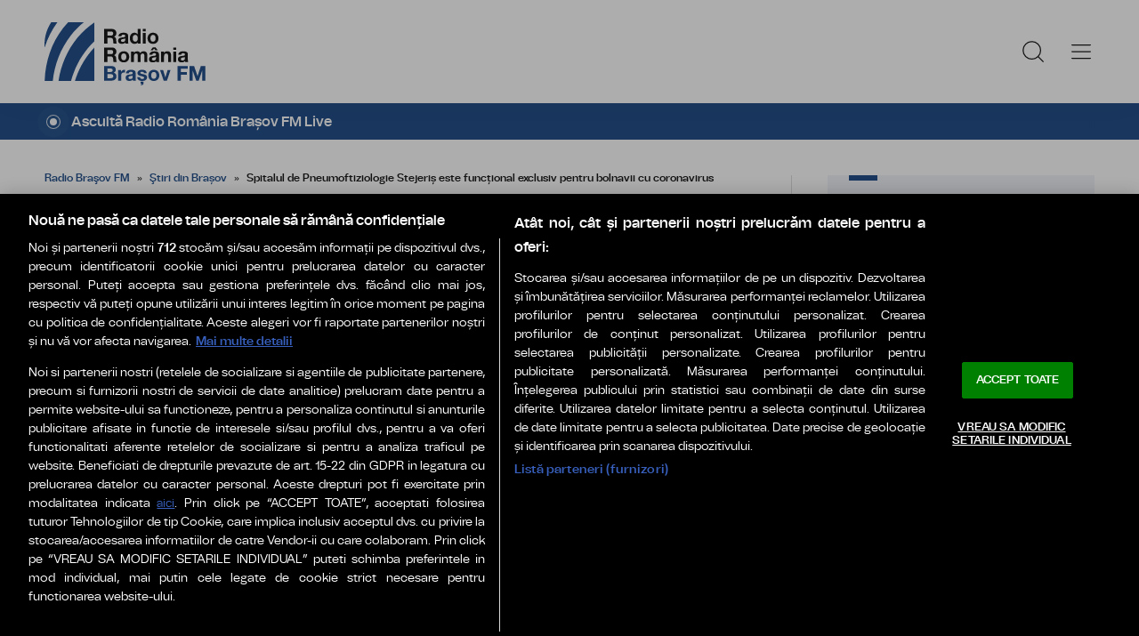

--- FILE ---
content_type: text/html; charset=UTF-8
request_url: https://www.radiobrasovfm.ro/stiri-din-brasov/spitalul-de-pneumoftiziologie-stejeris-este-functional-exclusiv-pentru-bolnavii-cu-coronavirus-id25035.html
body_size: 10731
content:
<!DOCTYPE html><!--[if lt IE 9 ]><html class="ie ie678 " lang="ro"><![endif]--><!--[if gte IE 9 ]><html class="ie " lang="ro"><![endif]--><!--[if !(IE)]><!--><html lang="ro"><!--<![endif]--><head>	<meta charset="utf-8" />	<meta http-equiv="X-UA-Compatible" content="IE=edge,chrome=1" />	<meta name="viewport" content="width=device-width, height=device-height, initial-scale=1.0, minimum-scale=1.0, shrink-to-fit=no" />	<meta name="apple-mobile-web-app-capable" content="yes" />	<meta name="apple-mobile-web-app-status-bar-style" content="black" />	<meta name="MobileOptimized" content="320" />	<title>Spitalul de Pneumoftiziologie Stejeriș este funcțional exclusiv pentru bolnavii cu coronavirus | Ştiri din Brașov | Radio Braşov FM</title>	<meta name="description" content="Dacă ieri am fost informa&amp;#539;i, în contextul pandemic de coronavirus, despre situa&amp;#539;ia din Spitalul de boli infectioase Bra&amp;#537;ov, astăzi ni s-au adus la"/>	<link rel="canonical" href="https://www.radiobrasovfm.ro/stiri-din-brasov/spitalul-de-pneumoftiziologie-stejeris-este-functional-exclusiv-pentru-bolnavii-cu-coronavirus-id25035.html" />	<meta name="cXenseParse:pageclass" content="article" />	<meta name="cXenseParse:url" content="https://www.radiobrasovfm.ro/stiri-din-brasov/spitalul-de-pneumoftiziologie-stejeris-este-functional-exclusiv-pentru-bolnavii-cu-coronavirus-id25035.html"/>	<meta property="og:type" content="article" />	<meta property="og:site_name" content="radiobrasovfm.ro" />	<meta property="og:url" content="https://www.radiobrasovfm.ro/stiri-din-brasov/spitalul-de-pneumoftiziologie-stejeris-este-functional-exclusiv-pentru-bolnavii-cu-coronavirus-id25035.html" />	<meta property="og:title" content="Spitalul de Pneumoftiziologie Stejeriș este funcțional exclusiv pentru bolnavii cu coronavirus" />	<meta property="og:image" content="https://www.radiobrasovfm.ro/img.php?u=https%3A%2F%2Fwww.radiobrasovfm.ro%2Fuploads%2Fmodules%2Fnews%2F0%2F2020%2F3%2F25%2F25035%2F1710501800-fd6541f9.jpg&w=960&h=540&c=1" />		<script type="application/ld+json">{"@context":"https:\/\/schema.org","@graph":[{"@type":"BreadcrumbList","@id":"https:\/\/www.radiobrasovfm.ro\/stiri-din-brasov\/spitalul-de-pneumoftiziologie-stejeris-este-functional-exclusiv-pentru-bolnavii-cu-coronavirus-id25035.html#breadcrumb","itemListElement":[{"@type":"ListItem","position":1,"item":{"@type":"WebPage","@id":"https:\/\/www.radiobrasovfm.ro\/","url":"https:\/\/www.radiobrasovfm.ro\/","name":"Radio Bra\u015fov FM"}},{"@type":"ListItem","position":2,"item":{"@type":"WebPage","@id":"https:\/\/www.radiobrasovfm.ro\/stiri-din-brasov\/","url":"https:\/\/www.radiobrasovfm.ro\/stiri-din-brasov\/","name":"\u015etiri din Bra\u0219ov"}},{"@type":"ListItem","position":3,"item":{"@type":"WebPage","@id":"https:\/\/www.radiobrasovfm.ro\/stiri-din-brasov\/spitalul-de-pneumoftiziologie-stejeris-este-functional-exclusiv-pentru-bolnavii-cu-coronavirus-id25035.html","url":"https:\/\/www.radiobrasovfm.ro\/stiri-din-brasov\/spitalul-de-pneumoftiziologie-stejeris-este-functional-exclusiv-pentru-bolnavii-cu-coronavirus-id25035.html","name":"Spitalul de Pneumoftiziologie Stejeri\u0219 este func\u021bional exclusiv pentru bolnavii cu coronavirus"}}]},{"@type":"Article","mainEntityOfPage":{"@type":"WebPage","@id":"https:\/\/www.radiobrasovfm.ro\/stiri-din-brasov\/spitalul-de-pneumoftiziologie-stejeris-este-functional-exclusiv-pentru-bolnavii-cu-coronavirus-id25035.html"},"headline":"Spitalul de Pneumoftiziologie Stejeri\u0219 este func\u021bional exclusiv pentru bolnavii cu coronavirus","author":{"@type":"Person","name":"radiobrasovfm.ro","url":"https:\/\/www.radiobrasovfm.ro\/"},"datePublished":"Wed, 25 Mar 2020 16:43:16 +0200","image":"https:\/\/www.radiobrasovfm.ro\/uploads\/modules\/news\/0\/2020\/3\/25\/25035\/1710501800-fd6541f9.jpg"}]}</script>	<link rel="apple-touch-icon" sizes="180x180" href="/templates/favicon/apple-touch-icon.png">	<link rel="icon" type="image/png" sizes="32x32" href="/templates/favicon/favicon-32x32.png">	<link rel="icon" type="image/png" sizes="16x16" href="/templates/favicon/favicon-16x16.png">	<link rel="manifest" href="/templates/favicon/site.webmanifest">	<link rel="mask-icon" href="/templates/favicon/safari-pinned-tab.svg" color="#25518b">	<meta name="msapplication-TileColor" content="#da532c">	<meta name="theme-color" content="#25518b">	<link href="/templates/default/stylesheets/default-250613.css" rel="stylesheet preload" as="style">	<link href="/templates/default/stylesheets/animate.min.css" rel="stylesheet preload" as="style">	
    <!-- CookiePro Cookies Consent Notice start for romania-actualitati.ro -->
    <script src="https://cookie-cdn.cookiepro.com/scripttemplates/otSDKStub.js"  type="text/javascript" charset="UTF-8" data-domain-script="018f1a20-4c7a-7905-a049-3c0c67befde6" ></script>
    <script type="text/javascript">
        function OptanonWrapper() { }
    </script>
    <!-- CookiePro Cookies Consent Notice end for romania-actualitati.ro -->


    <!-- Cxense SATI script 3.0 begin -->
    <script type="text/plain" class="optanon-category-C0002">
    
        window.cX = window.cX || {}; cX.callQueue = cX.callQueue || [];
        cX.callQueue.push(['setSiteId', '4732571960003014365']);
        cX.callQueue.push(['sendPageViewEvent']);
    
    </script>
    <script type="text/plain" class="optanon-category-C0002" async src="//code3.adtlgc.com/js/sati_init.js"></script>
    <script type="text/plain" class="optanon-category-C0002">(function(d,s,e,t){e=d.createElement(s);e.type='text/java'+s;e.async='async'; e.src='http'+('https:'===location.protocol?'s://s':'://')+'cdn.cxense.com/cx.js'; t=d.getElementsByTagName(s)[0];t.parentNode.insertBefore(e,t);})(document,'script');</script>
    <!-- Cxense SATI script 3.0 end -->
	    <!-- Global site tag (gtag.js) - Google Analytics -->
    <script type="text/plain" class="optanon-category-C0002" async src="https://www.googletagmanager.com/gtag/js?id=G-7FSM6Z3J33"></script>
    <script type="text/plain" class="optanon-category-C0002">
    
        window.dataLayer = window.dataLayer || [];
        function gtag(){dataLayer.push(arguments);}
        gtag('js', new Date());
        gtag('config', 'G-7FSM6Z3J33');
    
    </script>	<script defer type="text/javascript" src="//ajax.googleapis.com/ajax/libs/jquery/3.5.1/jquery.min.js"></script>	<script defer type="text/javascript" src="/js/utils.js?2"></script>	<script defer src="/templates/default/js/wow.min.js"></script>	<script type="text/javascript">		var BASE_URL="/";		var xWado = window.innerWidth || document.documentElement.clientWidth || document.body.clientWidth;		var CONTENT_TYPE="stiri";	</script></head><body>	<script type="text/javascript">		var ad = document.createElement('div'); ad.id = 'AdSense'; ad.className = 'AdSense'; ad.style.display = 'block'; ad.style.position = 'absolute'; ad.style.top = '-1px'; ad.style.height = '1px'; document.body.appendChild(ad);	</script><header class="header">	<div class="controller">		<a href="https://www.radiobrasovfm.ro" class="logo">						<img src="/templates/default/images/custom/logo-main.svg" width="174" height="86" alt="Radio Braşov FM">		</a>		<nav class="menu">			<a href="javascript:void(0)" onclick="mainMenu()" class="fader" id="fader--menu__main"></a>			<ul class="menu__main" id="menu__main">							<li class="menu__main__item">					<a href="/stiri-din-brasov/" target="_self">Ştiri din Brașov</a>									</li>							<li class="menu__main__item">					<a href="/stiri-nationale/" target="_self">Știri naționale</a>										<ul>											<li><a href="/stiri-nationale/stiri-din-politica/" target="_self">Știri din politică</a></li>											<li><a href="/stiri-nationale/stiri-din-actualitate/" target="_self">Știri din actualitate</a></li>										</ul>									</li>							<li class="menu__main__item">					<a href="/stiri-internationale/" target="_self">Internațional</a>									</li>							<li class="menu__main__item">					<a href="/stiri-culturale/" target="_self">Cultură</a>									</li>							<li class="menu__main__item">					<a href="/stiri-din-muzica/" target="_self">Muzică</a>									</li>							<li class="menu__main__item">					<a href="/sport/" target="_self">Sport</a>										<ul>											<li><a href="/sport/stiri-locale/" target="_self">Ştiri locale</a></li>											<li><a href="/sport/stiri-nationale/" target="_self">Știri naționale</a></li>											<li><a href="/sport/stiri-internationale/" target="_self">Ştiri internaţionale</a></li>											<li><a href="/sport/euro-2024/" target="_self">EURO 2024</a></li>											<li><a href="/sport/paris-2024/" target="_self">PARIS 2024</a></li>										</ul>									</li>							<li class="menu__main__item">					<a href="/evenimente/" target="_self">Evenimente</a>										<ul>											<li><a href="/evenimente/battle-of-the-bands/" target="_self">Battle of the bands</a></li>											<li><a href="/evenimente/vocea-de-radio/" target="_self">Vocea de radio</a></li>										</ul>									</li>							<li class="menu__main__item">					<a href="/emisiuni/" target="_self">Emisiuni</a>										<ul class="menu__2cols">											<li><a href="/emisiuni/buna-dimineata-transilvania/" target="_self">Bună dimineaţa Transilvania</a></li>											<li><a href="/emisiuni/pulsul-zilei/" target="_self">Pulsul Zilei</a></li>											<li><a href="/emisiuni/vocea-brasovului/" target="_self">Vocea Brașovului</a></li>											<li><a href="/emisiuni/pasaj-urban/" target="_self">Pasaj Urban</a></li>											<li><a href="/emisiuni/calator-pe-unde-si-oriunde/" target="_self">Călător pe unde şi oriunde</a></li>											<li><a href="/emisiuni/jazz-and-blues-weekends/" target="_self">Jazz and Blues Weekends</a></li>											<li><a href="/emisiuni/jurnal-de-calatorie/" target="_self">Jurnal de călătorie</a></li>											<li><a href="/emisiuni/atitudine-urbana/" target="_self">Atitudine Urbană</a></li>											<li><a href="/emisiuni/isport/" target="_self">ISport</a></li>											<li><a href="/emisiuni/fara-catalog/" target="_self">Fără catalog</a></li>										</ul>									</li>							<li class="menu__main__item">					<a href="/financiaria/" target="_self">Financiaria</a>									</li>							<li class="menu__main__close"><a href="javascript:void(0)" onclick="mainMenu()"><img src="/templates/default/images/close.svg" alt="" /></a></li>				<li class="menu__social">					<ul>						<li><a href="https://www.facebook.com/RadioRomaniaBrasov" target="_blank"><img src="/templates/default/images/FacebookLogo.svg" width="20" height="20" alt="Urmărește-ne pe Facebook">Facebook</a></li>						<li><a href="https://www.instagram.com/radioromaniabrasov/" target="_blank"><img src="/templates/default/images/InstagramLogo.svg" width="20" height="20" alt="Urmărește-ne pe Instagram">Instagram</a></li>						<li><a href="https://www.youtube.com/@radioromaniabrasovfm" target="_blank"><img src="/templates/default/images/YoutubeLogo.svg" width="20" height="20" alt="Canalul nostru de YouTube">YouTube</a></li>						<li><a href="https://www.linkedin.com/company/92559403/" target="_blank"><img src="/templates/default/images/LinkedinLogo.svg" width="20" height="20" alt="LinkedIn">LinkedIn</a></li>						<li><a href="https://ro.pinterest.com/RadioRomaniaBrasov/stiri/" target="_blank"><img src="/templates/default/images/PinterestLogo.svg" width="20" height="20" alt="Pinterest">Pinterest</a></li>						<li><a href="https://www.tiktok.com/@radioromaniabrasov" target="_blank"><img src="/templates/default/images/TikTok.svg" width="20" height="20" alt="TikTok">TikTok</a></li>						<li><a href="https://api.whatsapp.com/send?phone=40740932933&amp;text=Hello%20this%20is%20the%20starting%20message&amp;app_absent=0" target="_blank"><img src="/templates/default/images/WhatsappLogo.svg" width="20" height="20">Contactează-ne pe Whatsapp</a></li>						<li><a href="tel:0268708403"><img src="/templates/default/images/tel.svg" width="20" height="20">Telefon contact</a></li>					</ul>				</li>			</ul>			<a href="javascript:void(0)" onclick="popupSearch()" class="menu__icon"><img src="/templates/default/images/MagnifyingGlass.svg" width="24" height="24" alt=""></a>						<a href="javascript:void(0)" onclick="mainMenu()" class="menu__icon menu__icon--mobile-only"><img src="/templates/default/images/List.svg" width="24" height="24" alt=""></a>		</nav>	</div></header>	<a href="/live/" class="widget-live widget-live--mini">		<div class="controller">			<div class="widget-live__indicator"></div>			<h2 class="widget-live__title">Ascultă Radio România Brașov FM Live</h2>		</div>	</a>

<div class="articol-wrapper" data-id="25035"><div class="controller">

	<article class="articol">
		<ul class="breadcrumbs">
	<li><a href="https://www.radiobrasovfm.ro/">Radio Braşov FM</a></li>
			<li><a href="https://www.radiobrasovfm.ro/stiri-din-brasov/">Ştiri din Brașov</a></li>
		<li><span>Spitalul de Pneumoftiziologie Stejeriș este funcțional exclusiv pentru bolnavii cu coronavirus</span></li>
</ul>

<h1>Spitalul de Pneumoftiziologie Stejeriș este funcțional exclusiv pentru bolnavii cu coronavirus</h1>
<p class="articol__intro">Spitalul de Pneumoftiziologie Stejeriș este funcțional exclusiv pentru bolnavii cu coronavirus 
    </p>
<figure>
	<div class="thumb wow fadeIn ">
		<img src="https://www.radiobrasovfm.ro/img.php?u=https%3A%2F%2Fwww.radiobrasovfm.ro%2Fuploads%2Fmodules%2Fnews%2F0%2F2020%2F3%2F25%2F25035%2F1710501800-fd6541f9.jpg&w=960&h=540&c=1" alt="Spitalul de Pneumoftiziologie Stejeriș este funcțional exclusiv pentru bolnavii cu coronavirus" width="960" height="540" />
			</div>
	<figcaption>foto: institutiimedicale.ro</figcaption></figure>

<p class="articol__autor-data">
	25 Martie 2020, 16:43
	</p>


<div id="__content">
			<p>Dacă ieri am fost informa&#539;i, în contextul pandemic de coronavirus, despre situa&#539;ia din Spitalul de boli infectioase Bra&#537;ov, astăzi ni s-au adus la cuno&#537;tin&#539;ă condi&#539;iile &#537;i stadiul de amenajare pentru primirea pacien&#539;ilor cu coronavirus care vor fi trata&#539;i în Spitalul de Pneumoftiziologie Stejeri&#537;.</p>
										<p>Începând de luni, în Spitalul de Pneumoftiziologie Stejeri&#537; din Bra&#537;ov sunt interna&#539;i doar pacien&#539;i confirma&#539;i cu coronavirus, cu simptomatologie medie &#537;i gravă, nu pentru cei cu suspiciuni, după cum a declarat astăzi managerul unită&#539;ii, dr. Dan Morar.  La acest moment, sunt trata&#539;i 15 astfel de pacien&#539;i. Numărul de paturi disponibil în acest spital este 82, pe lângă cele 10 din sec&#539;ia de terapie intensivă, în curs de amenajare. Se estimează că sec&#539;ia ATI va fi &#537;i aceasta func&#539;ională în 3 săptămâni, în func&#539;ie &#537;i de disponibilitatea furnizorilor de echipamente medicale specifice.</p>
					<p><strong>Sunt bani, materialele vin mai greu!</strong></p>
										<p>Potrivit precizărilor pre&#537;edintelui Consiliului Jude&#539;ean Bra&#537;ov, Adrian Ve&#537;tea, în conferin&#539;a de presă sus&#539;inută astăzi, banii nu vor fi o problemă, administra&#539;ia jude&#539;eană punând la dispozi&#539;ie fondurile necesare. Până la ora actuală, spitalele din Bra&#537;ov au primit fonduri în valoare totală de 38,5 milioane, un record pentru unită&#539;ile sanitare din Bra&#537;ov, dar ar mai fi &#537;i alte fonduri de rezervă la nevoie.</p>
					<p>Pe de altă parte, sunt societă&#539;i comerciale care vor să ajute în acest sens. Un astfel de exemplu este Electrica, societate care a trimis o listă cu aparatura pe care inten&#539;ionează să o achizi&#539;ionezwe pentru această sec&#539;ie de terapie intensivă de la Stejeri&#537;.</p>
					<p>A&#537;adar, totul va depinde de furnizorii de aparatură medicală. Între timp, se caută solu&#539;ii pentru repartizarea eficientă a personalului calificat existent în Bra&#537;ov &#537;i nu numai, pentru toate sec&#539;iile de terapie intensivă din spitalele bra&#537;ovene în care vor fi îngriji&#539;i pacien&#539;i cu coronavirus.  </p>
					<p>Conform strategiei pentru sănătatea bra&#537;ovenilor în contextul pandemic, mai întâi vor fi ocupate paturile din Spitalul de Boli Infec&#539;ioase, apoi cele din spitalul de Pneumoftiziologie, urmează spitalul de Neuropsihiatrie. Fiecare unitate se pregăte&#537;te în acest sens. Dacă, din nefericire, numărul pacien&#539;ilor tot cre&#537;te în perioada următoare la Bra&#537;ov, iar aceste spitale nu mai fac fa&#539;ă din punct de vedere al capacită&#539;ii, sunt pe listă &#537;i alte spitale din jude&#539; care vor fi pregătite să primească pacien&#539;i cu covid 19.</p>
					<p>Cu privire la stocurile de echipamente necesare, dr. Dan Morar a declarant că s-au făcut comenzile pentru o perioadă, însă acestea sunt livrate de furnizori în tran&#537;e, întrucât nu pot onora toată comanda deodată.  </p>
					<p><strong>Aproape 2.000 de teste la Bra&#537;ov</strong></p>
					<p>&#536;eful adminsitra&#539;iei jude&#539;ene, Adrian Ve&#537;tea, a precizat că la Bra&#537;ov sunt în acest moment aproape 2.000 de teste, aparatul de la spitalul de boli infec&#539;ioase este functional, a amintit &#537;i de celelate 2 care vor fi achizi&#539;inate pt maternitate &#537;i spitalul judetean.</p>
					<p>Mâine vom afla informa&#539;ii despre Spitalul de Neurologie &#537;i Psihiatrie Bra&#537;ov.</p>
			</div>

<div class="share-buttons">
	<a href="https://www.facebook.com/sharer.php?u=https://www.radiobrasovfm.ro/stiri-din-brasov/spitalul-de-pneumoftiziologie-stejeris-este-functional-exclusiv-pentru-bolnavii-cu-coronavirus-id25035.html" class="share-buttons__fb" target="_blank">Share pe Facebook</a>
	<a href="whatsapp://send?text=Spitalul de Pneumoftiziologie Stejeriș este funcțional exclusiv pentru bolnavii cu coronavirus https://www.radiobrasovfm.ro/stiri-din-brasov/spitalul-de-pneumoftiziologie-stejeris-este-functional-exclusiv-pentru-bolnavii-cu-coronavirus-id25035.html" data-action="share/whatsapp/share" class="share-buttons__wa">Share pe Whatsapp</a>
</div>

			</article>

	<aside class="articol-sidebar">
		<div class="ultima-ora">
    <h2 class="ultima-ora__titlu">Ultima oră</h2>
        <div class="news-item">
        <div class="news-item__info">
            <div class="news-item__title">
            <h3>ATITUDINE URBANA | MUZICA ÎNTRE ARTĂ ȘI PRODUS! CUM SUNĂ MUZICA UNEI GENERAȚII!</h3>
            </div>
        </div>
        <a href="/emisiuni/atitudine-urbana/atitudine-urbana-muzica-intre-arta-si-produs-cum-suna-muzica-unei-generatii-id212690.html" class="link">ATITUDINE URBANA | MUZICA ÎNTRE ARTĂ ȘI PRODUS! CUM SUNĂ MUZICA UNEI GENERAȚII!</a>
    </div>
        <div class="news-item">
        <div class="news-item__info">
            <div class="news-item__title">
            <h3>VOCEA BRASOVULUI 19 IANUARIE 2026</h3>
            </div>
        </div>
        <a href="/emisiuni/vocea-brasovului/vocea-brasovului-19-ianuarie-2026-id212687.html" class="link">VOCEA BRASOVULUI 19 IANUARIE 2026</a>
    </div>
        <div class="news-item">
        <div class="news-item__info">
            <div class="news-item__title">
            <h3>Risc însemnat de producere a avalanşelor la peste 1.800 de metri</h3>
            </div>
        </div>
        <a href="/stiri-nationale/stiri-din-actualitate/risc-insemnat-de-producere-a-avalanselor-la-peste-1-800-de-metri-id212685.html" class="link">Risc însemnat de producere a avalanşelor la peste 1.800 de metri</a>
    </div>
        <div class="news-item">
        <div class="news-item__info">
            <div class="news-item__title">
            <h3>PSD nu legitimează austeritatea, spune Marius Dunca</h3>
            </div>
        </div>
        <a href="/stiri-nationale/stiri-din-actualitate/psd-nu-legitimeaza-austeritatea-spune-marius-dunca-id212684.html" class="link">PSD nu legitimează austeritatea, spune Marius Dunca</a>
    </div>
        <div class="news-item">
        <div class="news-item__info">
            <div class="news-item__title">
            <h3>Sorana Cîrstea s-a calificat în turul al doilea al Australian Open</h3>
            </div>
        </div>
        <a href="/sport/stiri-nationale/sorana-cirstea-s-a-calificat-in-turul-al-doilea-al-australian-open-id212683.html" class="link">Sorana Cîrstea s-a calificat în turul al doilea al Australian Open</a>
    </div>
        <div class="news-item">
        <div class="news-item__info">
            <div class="news-item__title">
            <h3>Trei zile de doliu în Spania după cel mai grav accident feroviar din istoria ţării</h3>
            </div>
        </div>
        <a href="/stiri-internationale/trei-zile-de-doliu-in-spania-dupa-cel-mai-grav-accident-feroviar-din-istoria-tarii-id212681.html" class="link">Trei zile de doliu în Spania după cel mai grav accident feroviar din istoria ţării</a>
    </div>
        <a href="/cele-mai-noi-stiri-radio-romania-brasov-fm/" class="btn">Mai multe...</a>

    <div class="app-links">
        <a href="https://apps.apple.com/ro/app/radio-romania/id6449554123" target="_blank"><img src="https://www.romania-actualitati.ro/templates/default/images/app-ios.png"></a>
        <a href="https://play.google.com/store/apps/details?id=com.srr.radioromania" target="_blank"><img src="https://www.romania-actualitati.ro/templates/default/images/app-android.png"></a>
    </div>
</div>
								<div class="news-item">
			<div class="thumb"><img loading="lazy" class="wow fadeIn" src="https://www.radiobrasovfm.ro/img.php?u=https%3A%2F%2Fwww.radiobrasovfm.ro%2Fuploads%2Fmodules%2Fnews%2F0%2F2026%2F1%2F19%2F212678%2Fc177-efa8ec41-17688099539303f85d.jpg&w=540&h=304&c=1" alt="Salvamont: Ger și risc crescut în zona montană" style="visibility: visible; animation-name: fadeIn;" width="960" height="540"></div>			<div class="news-item__info">
				<div class="news-item__cat-date">
					<a href="/stiri-din-brasov/" class="news-item__category">Ştiri din Brașov</a>
					<span class="news-item__date">19 Ianuarie 2026, 10:03</span>
				</div>
				<div class="news-item__title">
					<h2>Salvamont: Ger și risc crescut în zona montană</h2>
				</div>
				<p class="news-item__intro">Salvamont vă îndeamnă să urmăriți permanent actualizările meteorologice oficiale și să țineți cont de recomandările...</p>
			</div>
			<a href="https://www.radiobrasovfm.ro/stiri-din-brasov/salvamont-ger-si-risc-crescut-in-zona-montana-id212678.html" class="link">Salvamont: Ger și risc crescut în zona montană</a>
		</div>
								<div class="news-item">
			<div class="thumb"><img loading="lazy" class="wow fadeIn" src="https://www.radiobrasovfm.ro/img.php?u=https%3A%2F%2Fwww.radiobrasovfm.ro%2Fuploads%2Fmodules%2Fnews%2F0%2F2026%2F1%2F19%2F212677%2Fc177-84ab3045-17688095954ea34dd8.jpeg&w=540&h=304&c=1" alt="Weekend solicitant pentru salvamontiștii brașoveni" style="visibility: visible; animation-name: fadeIn;" width="960" height="540"></div>			<div class="news-item__info">
				<div class="news-item__cat-date">
					<a href="/stiri-din-brasov/" class="news-item__category">Ştiri din Brașov</a>
					<span class="news-item__date">19 Ianuarie 2026, 09:58</span>
				</div>
				<div class="news-item__title">
					<h2>Weekend solicitant pentru salvamontiștii brașoveni</h2>
				</div>
				<p class="news-item__intro">De la începutul sezonului, doar în Poiana Brașov s-au înregistrat 147 de intervenții, implicând 151 de persoane care s-au...</p>
			</div>
			<a href="https://www.radiobrasovfm.ro/stiri-din-brasov/weekend-solicitant-pentru-salvamontistii-brasoveni-id212677.html" class="link">Weekend solicitant pentru salvamontiștii brașoveni</a>
		</div>
		
		<div class="banner">
            <a href="https://www.grandprixnova.ro/" target="_blank"><img src="/uploads/modules/apps/1/1750057814_1.jpg" alt="" /></a>
    </div>
	</aside>

</div></div>


<div class="widget-news widget-news--C"><div class="controller">	<div class="widget-news__col"><div class="news-item">
		<div class="thumb"><img loading="lazy" class="wow fadeIn" src="https://www.radiobrasovfm.ro/img.php?u=https%3A%2F%2Fwww.radiobrasovfm.ro%2Fuploads%2Fmodules%2Fnews%2F0%2F2026%2F1%2F19%2F212676%2Fc177-01bed8c5-1768808849b5923b33.jpg&w=540&h=304&c=1" alt="Brașovul de altădată, explorat virtual" style="visibility: visible; animation-name: fadeIn;" width="960" height="540"></div>		<div class="news-item__info">
			<div class="news-item__cat-date">
				<a href="/stiri-din-brasov/" class="news-item__category">Ştiri din Brașov</a>
				<span class="news-item__date">19 Ianuarie 2026, 09:44</span>
			</div>
			<div class="news-item__title">
				<h2>Brașovul de altădată, explorat virtual</h2>
			</div>
			<p class="news-item__intro">Prin intermediul ochelarilor de realitate virtuală, vizitatorii pot vedea și „trăi” Brașovul din alte perioade istorice.</p>
		</div>
		<a href="https://www.radiobrasovfm.ro/stiri-din-brasov/brasovul-de-altadata-explorat-virtual-id212676.html" class="link">Brașovul de altădată, explorat virtual</a>
	</div></div>
	<div class="widget-news__col"><div class="news-item">
		<div class="thumb"><img loading="lazy" class="wow fadeIn" src="https://www.radiobrasovfm.ro/img.php?u=https%3A%2F%2Fwww.radiobrasovfm.ro%2Fuploads%2Fmodules%2Fnews%2F0%2F2026%2F1%2F19%2F212674%2Fc177-f6f35b31-1768808032807c7bf1.jpg&w=540&h=304&c=1" alt="Condiții bune de schi în Poiana Brașov" style="visibility: visible; animation-name: fadeIn;" width="960" height="540"></div>		<div class="news-item__info">
			<div class="news-item__cat-date">
				<a href="/stiri-din-brasov/" class="news-item__category">Ştiri din Brașov</a>
				<span class="news-item__date">19 Ianuarie 2026, 09:32</span>
			</div>
			<div class="news-item__title">
				<h2>Condiții bune de schi în Poiana Brașov</h2>
			</div>
			<p class="news-item__intro">Funcționează toate instalațiile de transport pe cablu, mai puțin teleschiurile din partea superioară.</p>
		</div>
		<a href="https://www.radiobrasovfm.ro/stiri-din-brasov/conditii-bune-de-schi-in-poiana-brasov-id212674.html" class="link">Condiții bune de schi în Poiana Brașov</a>
	</div></div>
	<div class="widget-news__col"><div class="news-item">
		<div class="thumb"><img loading="lazy" class="wow fadeIn" src="https://www.radiobrasovfm.ro/img.php?u=https%3A%2F%2Fwww.radiobrasovfm.ro%2Fuploads%2Fmodules%2Fnews%2F0%2F2026%2F1%2F19%2F212672%2Fc177-1e9021b7-17688069045a105caf.jpeg&w=540&h=304&c=1" alt="Accident pe DN1, între Dridif și Beclean" style="visibility: visible; animation-name: fadeIn;" width="960" height="540"></div>		<div class="news-item__info">
			<div class="news-item__cat-date">
				<a href="/stiri-din-brasov/" class="news-item__category">Ştiri din Brașov</a>
				<span class="news-item__date">19 Ianuarie 2026, 08:40</span>
			</div>
			<div class="news-item__title">
				<h2>Accident pe DN1, între Dridif și Beclean</h2>
			</div>
			<p class="news-item__intro">Oamenii legii le recomandă conducătorilor auto să manifeste prudență și să adapteze viteza la condițiile de trafic.</p>
		</div>
		<a href="https://www.radiobrasovfm.ro/stiri-din-brasov/accident-pe-dn1-intre-dridif-si-beclean-id212672.html" class="link">Accident pe DN1, între Dridif și Beclean</a>
	</div></div>
	<div class="widget-news__col"><div class="news-item">
		<div class="thumb"><img loading="lazy" class="wow fadeIn" src="https://www.radiobrasovfm.ro/img.php?u=https%3A%2F%2Fwww.radiobrasovfm.ro%2Fuploads%2Fmodules%2Fnews%2F0%2F2026%2F1%2F18%2F212671%2F1768739192dbed5bcf.jpg&w=540&h=304&c=1" alt="Avertisment MAI: Atenție la provocările periculoase din mediul online!" style="visibility: visible; animation-name: fadeIn;" width="960" height="540"></div>		<div class="news-item__info">
			<div class="news-item__cat-date">
				<a href="/stiri-din-brasov/" class="news-item__category">Ştiri din Brașov</a>
				<span class="news-item__date">18 Ianuarie 2026, 14:17</span>
			</div>
			<div class="news-item__title">
				<h2>Avertisment MAI: Atenție la provocările periculoase din mediul online!</h2>
			</div>
			<p class="news-item__intro">M.A.I atrage atenția asupra unor trenduri apărute pe platforma TikTok, care îi determină pe unii utilizatori, inclusiv...</p>
		</div>
		<a href="https://www.radiobrasovfm.ro/stiri-din-brasov/avertisment-mai-atentie-la-provocarile-periculoase-din-mediul-online-id212671.html" class="link">Avertisment MAI: Atenție la provocările periculoase din mediul online!</a>
	</div></div>
</div></div><div class="widget-news widget-news--D"><div class="controller">	<div class="widget-news__col"><div class="news-item">
		<div class="thumb"><img loading="lazy" class="wow fadeIn" src="https://www.radiobrasovfm.ro/img.php?u=https%3A%2F%2Fwww.radiobrasovfm.ro%2Fuploads%2Fmodules%2Fnews%2F0%2F2026%2F1%2F18%2F212668%2F17687318793ef5a428.jpg&w=540&h=304&c=1" alt="Peste 150 de persoane, salvate de pe munte în ultimele 24 de ore" style="visibility: visible; animation-name: fadeIn;" width="960" height="540"></div>		<div class="news-item__info">
			<div class="news-item__cat-date">
				<a href="/stiri-din-brasov/" class="news-item__category">Ştiri din Brașov</a>
				<span class="news-item__date">18 Ianuarie 2026, 12:23</span>
			</div>
			<div class="news-item__title">
				<h2>Peste 150 de persoane, salvate de pe munte în ultimele 24 de ore</h2>
			</div>
			<p class="news-item__intro">Peste 150 de persoane au fost salvate de pe munte, în ultimele 24 de ore. Cele mai multe intervenții au fost pentru județul...</p>
		</div>
		<a href="https://www.radiobrasovfm.ro/stiri-din-brasov/peste-150-de-persoane-salvate-de-pe-munte-in-ultimele-24-de-ore-id212668.html" class="link">Peste 150 de persoane, salvate de pe munte în ultimele 24 de ore</a>
	</div></div>
	<div class="widget-news__col"><div class="news-item">
		<div class="thumb"><img loading="lazy" class="wow fadeIn" src="https://www.radiobrasovfm.ro/img.php?u=https%3A%2F%2Fwww.radiobrasovfm.ro%2Fuploads%2Fmodules%2Fnews%2F0%2F2026%2F1%2F18%2F212667%2F176873131285cd7a0d.jpg&w=540&h=304&c=1" alt="Conflict pe o pârtie din Poiana Brașov. Jandarmii montani au intervenit" style="visibility: visible; animation-name: fadeIn;" width="960" height="540"></div>		<div class="news-item__info">
			<div class="news-item__cat-date">
				<a href="/stiri-din-brasov/" class="news-item__category">Ştiri din Brașov</a>
				<span class="news-item__date">18 Ianuarie 2026, 12:12</span>
			</div>
			<div class="news-item__title">
				<h2>Conflict pe o pârtie din Poiana Brașov. Jandarmii montani au intervenit</h2>
			</div>
			<p class="news-item__intro">Incident pe o pârtie din Poiana Brașov. Jandarmii montani au intervenit după ce un bărbat a agresat un salvamontist.</p>
		</div>
		<a href="https://www.radiobrasovfm.ro/stiri-din-brasov/conflict-pe-o-partie-din-poiana-brasov-jandarmii-montani-au-intervenit-id212667.html" class="link">Conflict pe o pârtie din Poiana Brașov. Jandarmii montani au intervenit</a>
	</div></div>
	<div class="widget-news__col"><div class="news-item">
		<div class="thumb"><img loading="lazy" class="wow fadeIn" src="https://www.radiobrasovfm.ro/img.php?u=https%3A%2F%2Fwww.radiobrasovfm.ro%2Fuploads%2Fmodules%2Fnews%2F0%2F2026%2F1%2F18%2F212665%2F1768727063a5354bf2.jpg&w=540&h=304&c=1" alt="Avertisment Salvamont Brașov: evitați deplasările pe munte pe ger extrem" style="visibility: visible; animation-name: fadeIn;" width="960" height="540"></div>		<div class="news-item__info">
			<div class="news-item__cat-date">
				<a href="/stiri-din-brasov/" class="news-item__category">Ştiri din Brașov</a>
				<span class="news-item__date">18 Ianuarie 2026, 10:54</span>
			</div>
			<div class="news-item__title">
				<h2>Avertisment Salvamont Brașov: evitați deplasările pe munte pe ger extrem</h2>
			</div>
			<p class="news-item__intro">Salvamont Brașov îi avertizează pe turiști să evite deplasările pe munte în următoarele zile, din cauza gerului sever.</p>
		</div>
		<a href="https://www.radiobrasovfm.ro/stiri-din-brasov/avertisment-salvamont-brasov-evitati-deplasarile-pe-munte-pe-ger-extrem-id212665.html" class="link">Avertisment Salvamont Brașov: evitați deplasările pe munte pe ger extrem</a>
	</div></div>
	<div class="widget-news__col"><div class="news-item">
		<div class="thumb"><img loading="lazy" class="wow fadeIn" src="https://www.radiobrasovfm.ro/img.php?u=https%3A%2F%2Fwww.radiobrasovfm.ro%2Fuploads%2Fmodules%2Fnews%2F0%2F2026%2F1%2F17%2F212663%2F176865646017e095ad.jpg&w=540&h=304&c=1" alt="Apel umanitar urgent pentru Ștefan, salvamontist din Sinaia" style="visibility: visible; animation-name: fadeIn;" width="960" height="540"></div>		<div class="news-item__info">
			<div class="news-item__cat-date">
				<a href="/stiri-din-brasov/" class="news-item__category">Ştiri din Brașov</a>
				<span class="news-item__date">17 Ianuarie 2026, 15:25</span>
			</div>
			<div class="news-item__title">
				<h2>Apel umanitar urgent pentru Ștefan, salvamontist din Sinaia</h2>
			</div>
			<p class="news-item__intro">Salvamontistul din Sinaia, în vârstă de doar 30 de ani, se află în fața celei mai grele lupte din viața sa și are nevoie de...</p>
		</div>
		<a href="https://www.radiobrasovfm.ro/stiri-din-brasov/apel-umanitar-urgent-pentru-stefan-salvamontist-din-sinaia-id212663.html" class="link">Apel umanitar urgent pentru Ștefan, salvamontist din Sinaia</a>
	</div></div>
</div></div>
	<div class="widget-special widget-special--cu-personaj __sablon1.1"><div class="controller">	<h2 class="widget__title">Ştiri din Muzică</h2>					<div class="widget-news__col"><div class="news-item">			<div class="thumb"><img loading="lazy" class="wow fadeIn" src="/img.php?u=https%3A%2F%2Fimg.youtube.com%2Fvi%2FGK8FjfSyCt0%2Fmaxresdefault.jpg&w=540&h=304&c=1" alt="După „Dame Un Grrr”, Fantomel și Kate Linn au lansat noul single „Elastico”" style="visibility: visible; animation-name: fadeIn;" width="960" height="540"></div>		<div class="news-item__info">			<div class="news-item__title">				<h2>După „Dame Un Grrr”, Fantomel și Kate Linn au lansat noul single „Elastico”</h2>			</div>		</div>		<a href="/stiri-din-muzica/dupa-dame-un-grrr-fantomel-si-kate-linn-au-lansat-noul-single-elastico-id212679.html" target="_self" class="link">După „Dame Un Grrr”, Fantomel și Kate Linn au lansat noul single „Elastico”</a>	</div></div>					<div class="widget-news__col"><div class="news-item">			<div class="thumb"><img loading="lazy" class="wow fadeIn" src="/img.php?u=https%3A%2F%2Fimg.youtube.com%2Fvi%2FmrV8kK5t0V8%2Fmaxresdefault.jpg&w=540&h=304&c=1" alt="Bruno Mars a lansat sigle-ul „I Just Might” și pregătește un nou album" style="visibility: visible; animation-name: fadeIn;" width="960" height="540"></div>		<div class="news-item__info">			<div class="news-item__title">				<h2>Bruno Mars a lansat sigle-ul „I Just Might” și pregătește un nou album</h2>			</div>		</div>		<a href="/stiri-din-muzica/bruno-mars-a-lansat-sigle-ul-i-just-might-si-pregateste-un-nou-album-id212480.html" target="_self" class="link">Bruno Mars a lansat sigle-ul „I Just Might” și pregătește un nou album</a>	</div></div>					<div class="widget-news__col"><div class="news-item">			<div class="thumb"><img loading="lazy" class="wow fadeIn" src="https://www.radiobrasovfm.ro/img.php?u=https%3A%2F%2Fwww.radiobrasovfm.ro%2Fuploads%2Fmodules%2Fnews%2F0%2F2025%2F12%2F31%2F212353%2Fc177-90fbc25a-176714118014bb3ae1.jpg&w=540&h=304&c=1" alt="Sfârșitul unei ere: MTV închide canalele muzicale în Europa" style="visibility: visible; animation-name: fadeIn;" width="960" height="540"></div>		<div class="news-item__info">			<div class="news-item__title">				<h2>Sfârșitul unei ere: MTV închide canalele muzicale în Europa</h2>			</div>		</div>		<a href="/stiri-din-muzica/sfarsitul-unei-ere-mtv-inchide-canalele-muzicale-in-europa-id212353.html" target="_self" class="link">Sfârșitul unei ere: MTV închide canalele muzicale în Europa</a>	</div></div>					<div class="widget-news__col"><div class="news-item">			<div class="thumb"><img loading="lazy" class="wow fadeIn" src="https://www.radiobrasovfm.ro/img.php?u=https%3A%2F%2Fwww.radiobrasovfm.ro%2Fuploads%2Fmodules%2Fnews%2F0%2F2025%2F12%2F29%2F212318%2Fc177-6819cb94-17669943772082bfe2.jpg&w=540&h=304&c=1" alt="Mari nume ale muzicii internaționale ajung în România în 2026" style="visibility: visible; animation-name: fadeIn;" width="960" height="540"></div>		<div class="news-item__info">			<div class="news-item__title">				<h2>Mari nume ale muzicii internaționale ajung în România în 2026</h2>			</div>		</div>		<a href="/stiri-din-muzica/mari-nume-ale-muzicii-internationale-ajung-in-romania-in-2026-id212318.html" target="_self" class="link">Mari nume ale muzicii internaționale ajung în România în 2026</a>	</div></div>		<div class="thumb thumb--personaj"><img src="/uploads/modules/layout/custom/10/1725951159.png" width="300" height="436"></div></div></div><footer class="footer">	<div class="controller">		<div class="footer__logo">			<a href="/"><img src="/templates/default/images/logo-srr-alb.svg" width="135" height="60" alt="Radio Braşov FM"></a>		</div>						<div class="footer__col">							<h4 class="footer__col__title"><b>Radio</b></h4>				<ul>					<li><a href="https://www.romania-actualitati.ro" target="_blank">Radio Rom&acirc;nia Actualitaţi</a></li><li><a href="https://www.antenasatelor.ro/" target="_blank">Radio Antena Satelor</a></li><li><a href="https://www.radioromaniacultural.ro/" target="_blank">Radio Rom&acirc;nia Cultural</a></li><li><a href="https://www.romania-muzical.ro/" target="_blank">Radio Rom&acirc;nia Muzical</a></li><li><a href="https://www.rri.ro/" target="_blank">Radio Rom&acirc;nia Internațional </a></li><li><a href="http://www.radio3net.ro" target="_blank">Radio Rom&acirc;nia 3 Net &quot;Florian Pittiş&quot;</a></li><li><a href="http://www.radiochisinau.md/" target="_blank">Radio Rom&acirc;nia Chișinău</a></li><li><a href="https://tnr.srr.ro/" target="_blank">Teatrul Național Radiofonic</a></li><li><a href="https://www.eteatru.ro/" target="_blank">eTeatru.ro</a></li>				</ul>					</div>				<div class="footer__col">							<h4 class="footer__col__title"><b>Rețeaua regională</b></h4>				<ul>					<li><a href="https://www.radiobrasovfm.ro/" target="_blank">Radio Rom&acirc;nia Brașov FM</a></li><li><a href="http://www.bucurestifm.ro/" target="_blank">Radio Rom&acirc;nia Bucureşti FM</a></li><li><a href="https://www.radiocluj.ro/" target="_blank">Radio Rom&acirc;nia Cluj</a></li><li><a href="http://www.radioconstanta.ro/" target="_blank">Radio Rom&acirc;nia Constanța</a></li><li><a href="https://www.radiooltenia.ro/" target="_blank">Radio Rom&acirc;nia Oltenia Craiova</a></li><li><a href="http://www.radioiasi.ro/" target="_blank">Radio Rom&acirc;nia Iași</a></li><li><a href="https://www.radioresita.ro/" target="_blank">Radio Rom&acirc;nia Reșița</a></li><li><a href="http://www.radiomures.ro/" target="_blank">Radio Rom&acirc;nia T&acirc;rgu Mureș</a></li><li><a href="https://www.radiotimisoara.ro/" target="_blank">Radio Rom&acirc;nia Timișoara</a></li><li><a href="https://www.bukarestiradio.ro/" target="_blank">Bukaresti R&aacute;di&oacute; Rom&aacute;nia</a></li><li><a href="https://www.kolozsvariradio.ro/" target="_blank">Kolozsv&aacute;ri R&aacute;di&oacute; Rom&aacute;nia</a></li><li><a href="https://www.marosvasarhelyiradio.ro/" target="_blank">Marosv&aacute;s&aacute;rhelyi R&aacute;di&oacute; Rom&aacute;nia</a></li><li><a href="https://www.radiovacanta.ro/" target="_blank">Radio Vacanța</a></li>				</ul>							<h4 class="footer__col__title">&nbsp;</h4>				<ul>									</ul>					</div>				<div class="footer__col">							<h4 class="footer__col__title"><b>Proiecte editoriale</b></h4>				<ul>					<li><a href="https://www.convietuiri.ro/" target="_blank">Conviețuiri</a></li><li><a href="https://www.gaudeamus.ro/" target="_blank">T&acirc;rgul de Carte Gaudeamus Radio Rom&acirc;nia</a></li><li><a href="https://www.edituracasaradio.ro/" target="_blank">Editura Casa Radio</a></li><li><a href="https://www.radio-arhive.ro/" target="_blank">Arhiva Radio Rom&acirc;nia</a></li><li><a href="https://www.politicaromaneasca.ro/" target="_blank">Politică Rom&acirc;nească</a></li><li><a href="https://www.stirilerazboiului.ro/" target="_blank">Știrile războiului</a></li><li><a href="http://www.radioromaniaregional.ro/" target="_blank">Radio Rom&acirc;nia Regional</a></li><li><a href="http://www.eualegromania.ro/" target="_blank">Eu aleg Rom&acirc;nia</a></li><li><a href="http://www.romaniadenota10.ro/" target="_blank">Rom&acirc;nia de Nota 10</a></li><li><a href="https://www.ambasadoriistiintei.ro/" target="_blank">Ambasadorii Științei</a></li><li><a href="http://www.workandlive.ro" target="_blank">Work and live</a></li>				</ul>							<h4 class="footer__col__title"><b>Agenţie de presă</b></h4>				<ul>					<li><a href="https://www.rador.ro/" target="_blank">Rador Radio Rom&acirc;nia</a></li>				</ul>							<h4 class="footer__col__title"><b>Concerte şi Evenimente</b></h4>				<ul>					<li><a href="https://orchestre.srr.ro/" target="_blank">Sala Radio &amp; Orchestre și Coruri</a></li>				</ul>					</div>				<div class="footer__col">							<h4 class="footer__col__title"><b>Instituţii Publice</b></h4>				<ul>					<li><a href="https://www.srr.ro" target="_blank">Societatea Rom&acirc;nă de Radiodifuziune</a></li><li><a href="https://www.presidency.ro/" target="_blank">Administrația Prezidențială</a></li><li><a href="https://www.gov.ro/" target="_blank">Guvernul Rom&acirc;niei</a></li><li><a href="https://www.parlament.ro/" target="_blank">Parlamentul Rom&acirc;niei</a></li><li><a href="https://www.senat.ro/" target="_blank">Senat</a></li><li><a href="https://www.cdep.ro/" target="_blank">Camera Deputaților</a></li><li><a href="https://www.cna.ro/" target="_blank">Consiliul Național al Audiovizualului </a></li>				</ul>					</div>				<div class="footer__row">			<ul>				<li><a href="https://www.radiobrasovfm.ro/despre-noi.html" target="_self">Despre noi</a></li><li><a href="https://www.radiobrasovfm.ro/vocile-radio-romania-brasov-fm/" target="_blank">Vocile Radio Rom&acirc;nia Brașov FM</a></li><li><a href="https://www.radiobrasovfm.ro/stiri-din-brasov/" target="_blank">Știri din Brașov</a></li><li><a href="https://www.radiobrasovfm.ro/stiri-nationale/" target="_blank">Știri naționale</a></li><li><a href="https://www.radiobrasovfm.ro/stiri-internationale/" target="_blank">Știri internaționale</a></li><li><a href="https://www.radiobrasovfm.ro/parteneri.html" target="_blank">Parteneri</a></li><li><a href="https://www.radiobrasovfm.ro/publicitate.html" target="_blank">Publicitate</a></li><li><a href="https://www.radiobrasovfm.ro/contact.html" target="_blank">Contact</a></li><li><a href="https://www.radiobrasovfm.ro/termeni-de-utilizare.html" target="_blank">Termeni de utilizare</a></li><li><a href="/politica-de-confidentialitate.html" target="_self">Politica de confidențialitate</a></li><li><a href="javascript:Optanon.ToggleInfoDisplay();" target="_self">Modifică Setările</a></li>			</ul>			<p>Radio Rom&acirc;nia &copy; 2023</p><p>Str. General Berthelot, Nr. 60-64, RO-010165, Bucureşti, Rom&acirc;nia</p>			<div class="superbrands-footer"><img src="/templates/default/images/superbrands.png"></div>			<div class="app-links">				<a href="https://apps.apple.com/ro/app/radio-romania/id6449554123" target="_blank"><img src="https://www.romania-actualitati.ro/templates/default/images/app-ios.png"></a>				<a href="https://play.google.com/store/apps/details?id=com.srr.radioromania" target="_blank"><img src="https://www.romania-actualitati.ro/templates/default/images/app-android.png"></a>			</div>		</div>	</div></footer><div id="fb-root"></div><div class="popup-user" id="popup-user">	<a href="javascript:void(0)" onclick="popupUser()" class="fader"></a>	<div class="popup-user__inner">		<a href="javascript:void(0)" onclick="popupUser()" class="close"></a>		<h2 class="popup-user__title">Contul meu</h2>		<a href="/contul-meu/" class="popup-user__link">Editează cont</a>		<a href="/contul-meu/logout/" class="popup-user__link">Ieși din cont</a>	</div></div><div class="popup-search" id="popup-search">	<a href="javascript:void(0)" onclick="popupSearch()" class="fader"></a>	<div class="popup-search__inner">		<a href="javascript:void(0)" onclick="popupSearch()" class="close"></a>		<h2 class="popup-search__title">Caută</h2>		<form class="popup-search__form" method="get" action="/cautare/">			<input type="search" name="key" placeholder="Cuvinte cheie..." id="input-search">			<button>Caută</button>		</form>	</div></div><div class="superbrands superbrands--hidden"></div>	<script type="text/plain" class="optanon-category-C0002">			cX.callQueue.push(['invoke', function () {			console.log(document.getElementById('AdSense').clientHeight);			let isAdBlockDetected = !document.getElementById('AdSense').clientHeight ? 'Yes' : 'No';			console.log('HasAdBlock : ' + isAdBlockDetected);			cX.setEventAttributes({origin: 'brt-adblock', persistedQueryId: 'fcadb0c22bec63a3e94af5a65644fc6b869880e0'});			cX.sendEvent('adBlockerDetection', {adBlockerDetected: isAdBlockDetected});			document.getElementById('status').innerHTML = isAdBlockDetected;		}]);		</script></body></html>